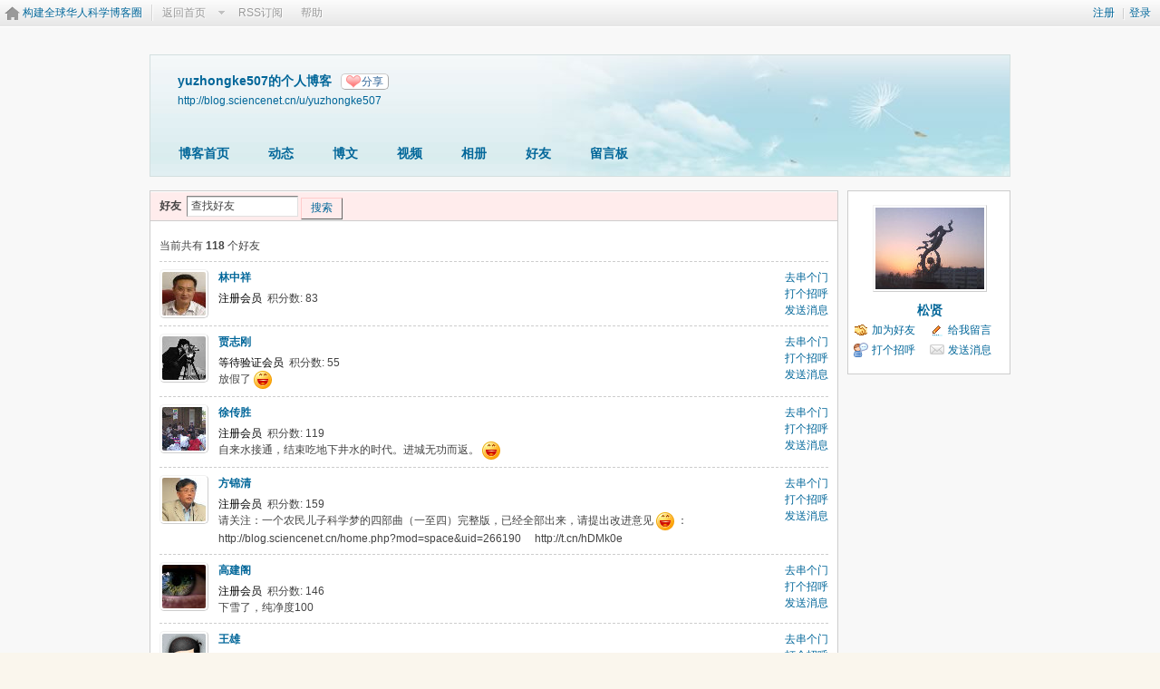

--- FILE ---
content_type: text/html; charset=gbk
request_url: https://wap.sciencenet.cn/home.php?mod=space&uid=290422&do=friend&view=me&from=space
body_size: 7738
content:
<!DOCTYPE html PUBLIC "-//W3C//DTD XHTML 1.0 Transitional//EN" "http://www.w3.org/TR/xhtml1/DTD/xhtml1-transitional.dtd">
<html xmlns="http://www.w3.org/1999/xhtml">
<head>
<meta http-equiv="Content-Type" content="text/html; charset=gbk" />
<title>科学网&mdash;yuzhongke507的好友</title>

<meta name="keywords" content="yuzhongke507的好友" />
<meta name="description" content="sb_share ,科学网" />
<meta name="generator" content="Discuz! X3.3" />
<meta name="author" content="Discuz! Team and Comsenz UI Team" />
<meta name="copyright" content="2001-2017 Comsenz Inc." />
<meta name="MSSmartTagsPreventParsing" content="True" />
<meta http-equiv="MSThemeCompatible" content="Yes" />
<base href="https://blog.sciencenet.cn/" /><link rel="stylesheet" type="text/css" href="data/cache/style_1_common.css?lUl" /><link rel="stylesheet" type="text/css" href="data/cache/style_1_home_space.css?lUl" /><link rel="stylesheet" id="css_extstyle" type="text/css" href="./template/default/style/t1/style.css" /><script type="text/javascript">var STYLEID = '1', STATICURL = 'static/', IMGDIR = 'static/image/common', VERHASH = 'lUl', charset = 'gbk', discuz_uid = '0', cookiepre = 'WUAe_5e15_', cookiedomain = 'sciencenet.cn', cookiepath = '/', showusercard = '1', attackevasive = '0', disallowfloat = 'newthread', creditnotice = '', defaultstyle = './template/default/style/t1', REPORTURL = 'aHR0cDovL3dhcC5zY2llbmNlbmV0LmNuL2hvbWUucGhwP21vZD1zcGFjZSZ1aWQ9MjkwNDIyJmRvPWZyaWVuZCZ2aWV3PW1lJmZyb209c3BhY2U=', SITEURL = 'https://wap.sciencenet.cn/', JSPATH = 'static/js/', CSSPATH = 'data/cache/style_', DYNAMICURL = '';</script>
    <script src="static/blog/js/jquery-1.8.3.min.js" type="text/javascript"></script>
<script src="static/js/common.js?lUl" type="text/javascript"></script>
<script src="static/js/home.js?lUl" type="text/javascript"></script>
<link rel="stylesheet" type="text/css" href="data/cache/style_1_css_space.css?lUl" />
<link id="style_css" rel="stylesheet" type="text/css" href="static/space/t1/style.css?lUl">
<style id="diy_style"></style>
    <script type="text/javascript">
/*
function operate()
{
setTimeout("disappeare()",10000);
}
function disappeare(){
document.getElementById('tishi').style.display = "none";
}
operate();
*/
</script>
</head>

<body id="space" onkeydown="if(event.keyCode==27) return false;"><!--onLoad="viewpage(1, )"-->
<div id="append_parent"></div>
<div id="ajaxwaitid"></div>


<div class="topnav cl">
<p class="y navinf">
<a href="member.php?mod=register">注册</a>
<span class="pipe">|</span><a href="member.php?mod=logging&amp;action=login" onClick="showWindow('login', this.href);hideWindow('register');">登录</a>
</p>
<ul class="cl">
<li class="navlogo"><a href="http://blog.sciencenet.cn/blog.php" title="构建全球华人科学博客圈">构建全球华人科学博客圈</a></li>
<!--返回首页-->
<li><span id="navs" class="xg1 showmenu" onMouseOver="showMenu(this.id);"><a href="http://www.sciencenet.cn/">返回首页</a></span></li>
<!--<li><span id="wbnavs" class="xg1"><a href="http://blog.sciencenet.cn/home.php?mod=follow">微博</a></span></li>-->
<li><span id="navs" class="xg1"><a  target="_blank" href="https://wap.sciencenet.cn/rss.php?uid=290422">RSS订阅</a></span></li>
<li><span id="navs" class="xg1"><a href="http://blog.sciencenet.cn/misc.php?mod=faq">帮助</a></span></li>
</ul>
</div>

<div id="hd" class="wp cl">

<h2 id="spaceinfoshow">            <!--个人博客名称-->
<strong id="spacename" class="mbn" 	 >
yuzhongke507的个人博客<a class="oshr xs1 xw0" onClick="showWindow(this.id, this.href, 'get', 0);" id="share_space" href="home.php?mod=spacecp&amp;ac=share&amp;type=space&amp;id=290422">分享</a></strong>
<a id="domainurl" href="http://blog.sciencenet.cn/u/yuzhongke507" onClick="javascript:setCopy('http://blog.sciencenet.cn/u/yuzhongke507', '博客地址复制成功');return false;" class="xs0 xw0">http://blog.sciencenet.cn/u/yuzhongke507</a> <span id="spacedescription" class="xs1 xw0 mtn" ></span>
</h2>
<div id="nv">
<ul class="perCenter">
<li><a href="https://wap.sciencenet.cn/home.php?mod=space&amp;uid=290422">博客首页</a></li>
<li><a href="https://wap.sciencenet.cn/home.php?mod=space&amp;uid=290422&amp;do=home&amp;view=me&amp;from=space">动态</a></li>
<!--add by 7u5-->
<!--<li><a href="https://wap.sciencenet.cn/home.php?mod=space&amp;uid=290422&amp;do=doing&amp;view=me&amp;from=space">记录</a></li>-->

                <!--li><a href="https://wap.sciencenet.cn/home.php?mod=follow&amp;uid=290422&amp;do=view">微博</a></li-->

<li><a href="https://wap.sciencenet.cn/home.php?mod=space&amp;uid=290422&amp;do=blog&amp;view=me&amp;from=space">博文</a></li>
<li><a href="https://wap.sciencenet.cn/home.php?mod=space&amp;uid=290422&amp;do=video&amp;view=view&amp;from=space">视频</a></li>
<li><a href="https://wap.sciencenet.cn/home.php?mod=space&amp;uid=290422&amp;do=album&amp;view=me&amp;from=space">相册</a></li>
<!--li><a href="https://wap.sciencenet.cn/home.php?mod=space&amp;uid=290422&amp;do=thread&amp;view=me&amp;from=space">主题</a></li-->
<!--li><a href="https://wap.sciencenet.cn/home.php?mod=space&amp;uid=290422&amp;do=share&amp;view=me&amp;from=space">分享</a></li-->
<li><a href="https://wap.sciencenet.cn/home.php?mod=space&amp;uid=290422&amp;do=friend&amp;view=me&amp;from=space">好友</a></li>
<li><a href="https://wap.sciencenet.cn/home.php?mod=space&amp;uid=290422&amp;do=wall">留言板</a></li>
                <!--设置只有管理员能看到个人资料页-->
                <!--                <li style="display:none">&lt;!&ndash;&ndash;&gt;<a id="academic" href="javascript:;" onClick="showWindow(this.id, 'broadcast.php?op=academic&uid=290422&username=yuzhongke507', 'get', -1);return false;">&lt;!&ndash;&ndash;&gt;学术名片</a></li>-->
</ul>
</div>
</div>

<div class="p_pop h_pop" id="mn_userapp_menu" style="display: none"></div>    <ul id="navs_menu" class="p_pop topnav_pop" style="display:none;">                    <li id="mn_N59f6" ><a href="http://www.sciencenet.cn/" hidefocus="true"  >首页</a></li>                    <li id="mn_N3b56" ><a href="http://news.sciencenet.cn/" hidefocus="true"  >新闻</a></li>                    <li id="mn_Nd081" ><a href="http://blog.sciencenet.cn/blog.php" hidefocus="true"  >博客</a></li>                                                                                                    <li id="mn_N968f" ><a href="http://talent.sciencenet.cn/" hidefocus="true"  >人才</a></li>                                        <li id="mn_N9d75" ><a href="http://meeting.sciencenet.cn/" hidefocus="true"  >会议</a></li>                    <li id="mn_N1867" ><a href="http://fund.sciencenet.cn/" hidefocus="true"  >基金</a></li>                                        <li id="mn_Nec23" ><a href="http://paper.sciencenet.cn/" hidefocus="true"  >论文</a></li>                    <li id="mn_Nc1d1" ><a href="http://video.sciencenet.cn/" hidefocus="true"  >视频</a></li>                    <li id="mn_Nffd8" ><a href="http://paper.sciencenet.cn/AInews" hidefocus="true"  >小柯机器人</a></li>                                        <li id="mn_home_13" ><a href="https://wap.sciencenet.cn/home.php?mod=space&do=album" hidefocus="true" title="Album"  >相册<span>Album</span></a></li>                    <li id="mn_N0a2c" ><a href="misc.php?mod=faq" hidefocus="true" title="Help"  >帮助<span>Help</span></a></li>                    </ul>
<!--add by 7u5--><ul id="wbnavs_menu" class="p_pop topnav_pop" style="display:none;">
    <!--<li id="mn_N59f9"><a href="http://weibo.sciencenet.cn" hidefocus="true">微博</a></li>-->
    <li id="mn_N59g9"><a href="http://weibo.sciencenet.cn/?&act=follower" hidefocus="true">粉丝</a></li>
    <li id="mn_N59g9"><a href="http://weibo.sciencenet.cn/?&act=comments" hidefocus="true">评论</a></li>
    <li id="mn_N59g9"><a href="http://weibo.sciencenet.cn/?&act=atme" hidefocus="true">@我</a></li>
    <li id="mn_N59g9"><a href="https://wap.sciencenet.cn/home.php?mod=spacecp&amp;ac=privacy&amp;op=miniblog" hidefocus="true">提醒</a></li></ul>

<ul id="myspace_menu" class="p_pop" style="display:none;">
    <li><a href="https://wap.sciencenet.cn/home.php?mod=space">我的博客</a></li>
</ul>
<div id="ct" class="ct2 wp cl">
<div class="mn">
<div class="bm">
<div class="bm_h">
<h1>
<form method="get" autocomplete="off" action="home.php" class="pns">
<input name="mod" value="space" type="hidden">
<input name="do" value="friend" type="hidden">
<input name="from" value="space" type="hidden">
<input name="uid" value="290422" type="hidden">
<input name="searchmode" value="1" type="hidden">
<input name="searchsubmit" value="1" type="hidden">
好友&nbsp;&nbsp;<input name="searchkey" class="px vm" size="15" value="查找好友" onclick="if(this.value=='查找好友')this.value='';" type="text">
<button type="submit" class="pn vm"><em>搜索</em></button>
</form>
</h1>
</div>
<div class="bm_c">
<p class="tbmu">当前共有 <span class="xw1">118</span> 个好友</p><div class="xld xlda"><dl class="bbda cl">
<dd class="m avt"><a href="https://wap.sciencenet.cn/home.php?mod=space&amp;uid=279177" target="_blank" c="1"><img src="https://image-attachment.oss-cn-beijing.aliyuncs.com/data/www/html/uc_server/data/avatar/000/27/91/77_avatar_small.jpg?v=" onerror="this.onerror=null;this.src='http://bbs.sciencenet.cn/uc_server/images/noavatar_small.gif?v='" /></a></dd>
<dt class="y">
<p class="xw0"><a href="https://wap.sciencenet.cn/home.php?mod=space&amp;uid=279177" target="_blank">去串个门</a></p>
<p class="xw0"><a href="https://wap.sciencenet.cn/home.php?mod=spacecp&amp;ac=poke&amp;op=send&amp;uid=279177" id="a_poke_279177" onclick="showWindow(this.id, this.href, 'get', 0);" title="打个招呼">打个招呼</a></p>
<p class="xw0"><a href="https://wap.sciencenet.cn/home.php?mod=spacecp&amp;ac=pm&amp;op=showmsg&amp;handlekey=showmsg_279177&amp;touid=279177&amp;pmid=0&amp;daterange=2" id="a_sendpm_279177" onclick="showWindow('showMsgBox', this.href, 'get', 0)">发送消息</a></p>
</dt>
<dt>
<a href="https://wap.sciencenet.cn/home.php?mod=space&amp;uid=279177" title="林中祥" target="_blank" style="color:       ;">
                    林中祥                </a>
 </dt>
<dd>
<p>
<font color="       ">注册会员</font> &nbsp;积分数: 83</p>

</dd>
</dl>
<dl class="bbda cl">
<dd class="m avt"><a href="https://wap.sciencenet.cn/home.php?mod=space&amp;uid=434947" target="_blank" c="1"><img src="https://image-attachment.oss-cn-beijing.aliyuncs.com/data/www/html/uc_server/data/avatar/000/43/49/47_avatar_small.jpg?v=" onerror="this.onerror=null;this.src='http://bbs.sciencenet.cn/uc_server/images/noavatar_small.gif?v='" /></a></dd>
<dt class="y">
<p class="xw0"><a href="https://wap.sciencenet.cn/home.php?mod=space&amp;uid=434947" target="_blank">去串个门</a></p>
<p class="xw0"><a href="https://wap.sciencenet.cn/home.php?mod=spacecp&amp;ac=poke&amp;op=send&amp;uid=434947" id="a_poke_434947" onclick="showWindow(this.id, this.href, 'get', 0);" title="打个招呼">打个招呼</a></p>
<p class="xw0"><a href="https://wap.sciencenet.cn/home.php?mod=spacecp&amp;ac=pm&amp;op=showmsg&amp;handlekey=showmsg_434947&amp;touid=434947&amp;pmid=0&amp;daterange=2" id="a_sendpm_434947" onclick="showWindow('showMsgBox', this.href, 'get', 0)">发送消息</a></p>
</dt>
<dt>
<a href="https://wap.sciencenet.cn/home.php?mod=space&amp;uid=434947" title="贾志刚" target="_blank" style="color:       ;">
                    贾志刚                </a>
 </dt>
<dd>
<p>
<font color="       ">等待验证会员</font> &nbsp;积分数: 55</p>

<p>放假了 <img src="static/image/smiley/comcom/3.gif" class="vm"></p></dd>
</dl>
<dl class="bbda cl">
<dd class="m avt"><a href="https://wap.sciencenet.cn/home.php?mod=space&amp;uid=542302" target="_blank" c="1"><img src="https://image-attachment.oss-cn-beijing.aliyuncs.com/data/www/html/uc_server/data/avatar/000/54/23/02_avatar_small.jpg?v=" onerror="this.onerror=null;this.src='http://bbs.sciencenet.cn/uc_server/images/noavatar_small.gif?v='" /></a></dd>
<dt class="y">
<p class="xw0"><a href="https://wap.sciencenet.cn/home.php?mod=space&amp;uid=542302" target="_blank">去串个门</a></p>
<p class="xw0"><a href="https://wap.sciencenet.cn/home.php?mod=spacecp&amp;ac=poke&amp;op=send&amp;uid=542302" id="a_poke_542302" onclick="showWindow(this.id, this.href, 'get', 0);" title="打个招呼">打个招呼</a></p>
<p class="xw0"><a href="https://wap.sciencenet.cn/home.php?mod=spacecp&amp;ac=pm&amp;op=showmsg&amp;handlekey=showmsg_542302&amp;touid=542302&amp;pmid=0&amp;daterange=2" id="a_sendpm_542302" onclick="showWindow('showMsgBox', this.href, 'get', 0)">发送消息</a></p>
</dt>
<dt>
<a href="https://wap.sciencenet.cn/home.php?mod=space&amp;uid=542302" title="徐传胜" target="_blank" style="color:       ;">
                    徐传胜                </a>
 </dt>
<dd>
<p>
<font color="       ">注册会员</font> &nbsp;积分数: 119</p>

<p>自来水接通，结束吃地下井水的时代。进城无功而返。 <img src="static/image/smiley/comcom/3.gif" class="vm"></p></dd>
</dl>
<dl class="bbda cl">
<dd class="m avt"><a href="https://wap.sciencenet.cn/home.php?mod=space&amp;uid=266190" target="_blank" c="1"><img src="https://image-attachment.oss-cn-beijing.aliyuncs.com/data/www/html/uc_server/data/avatar/000/26/61/90_avatar_small.jpg?v=" onerror="this.onerror=null;this.src='http://bbs.sciencenet.cn/uc_server/images/noavatar_small.gif?v='" /></a></dd>
<dt class="y">
<p class="xw0"><a href="https://wap.sciencenet.cn/home.php?mod=space&amp;uid=266190" target="_blank">去串个门</a></p>
<p class="xw0"><a href="https://wap.sciencenet.cn/home.php?mod=spacecp&amp;ac=poke&amp;op=send&amp;uid=266190" id="a_poke_266190" onclick="showWindow(this.id, this.href, 'get', 0);" title="打个招呼">打个招呼</a></p>
<p class="xw0"><a href="https://wap.sciencenet.cn/home.php?mod=spacecp&amp;ac=pm&amp;op=showmsg&amp;handlekey=showmsg_266190&amp;touid=266190&amp;pmid=0&amp;daterange=2" id="a_sendpm_266190" onclick="showWindow('showMsgBox', this.href, 'get', 0)">发送消息</a></p>
</dt>
<dt>
<a href="https://wap.sciencenet.cn/home.php?mod=space&amp;uid=266190" title="方锦清" target="_blank" style="color:       ;">
                    方锦清                </a>
 </dt>
<dd>
<p>
<font color="       ">注册会员</font> &nbsp;积分数: 159</p>

<p>请关注：一个农民儿子科学梦的四部曲（一至四）完整版，已经全部出来，请提出改进意见 <img src="static/image/smiley/comcom/3.gif" class="vm"> ：http://blog.sciencenet.cn/home.php?mod=space&amp;uid=266190&nbsp; &nbsp;&nbsp;&nbsp;http://t.cn/hDMk0e</p></dd>
</dl>
<dl class="bbda cl">
<dd class="m avt"><a href="https://wap.sciencenet.cn/home.php?mod=space&amp;uid=90588" target="_blank" c="1"><img src="https://image-attachment.oss-cn-beijing.aliyuncs.com/data/www/html/uc_server/data/avatar/000/09/05/88_avatar_small.jpg?v=" onerror="this.onerror=null;this.src='http://bbs.sciencenet.cn/uc_server/images/noavatar_small.gif?v='" /></a></dd>
<dt class="y">
<p class="xw0"><a href="https://wap.sciencenet.cn/home.php?mod=space&amp;uid=90588" target="_blank">去串个门</a></p>
<p class="xw0"><a href="https://wap.sciencenet.cn/home.php?mod=spacecp&amp;ac=poke&amp;op=send&amp;uid=90588" id="a_poke_90588" onclick="showWindow(this.id, this.href, 'get', 0);" title="打个招呼">打个招呼</a></p>
<p class="xw0"><a href="https://wap.sciencenet.cn/home.php?mod=spacecp&amp;ac=pm&amp;op=showmsg&amp;handlekey=showmsg_90588&amp;touid=90588&amp;pmid=0&amp;daterange=2" id="a_sendpm_90588" onclick="showWindow('showMsgBox', this.href, 'get', 0)">发送消息</a></p>
</dt>
<dt>
<a href="https://wap.sciencenet.cn/home.php?mod=space&amp;uid=90588" title="高建阁" target="_blank" style="color:       ;">
                    高建阁                </a>
 </dt>
<dd>
<p>
<font color="       ">注册会员</font> &nbsp;积分数: 146</p>

<p>下雪了，纯净度100</p></dd>
</dl>
<dl class="bbda cl">
<dd class="m avt"><a href="https://wap.sciencenet.cn/home.php?mod=space&amp;uid=439941" target="_blank" c="1"><img src="https://image-attachment.oss-cn-beijing.aliyuncs.com/data/www/html/uc_server/data/avatar/000/43/99/41_avatar_small.jpg?v=" onerror="this.onerror=null;this.src='http://bbs.sciencenet.cn/uc_server/images/noavatar_small.gif?v='" /></a></dd>
<dt class="y">
<p class="xw0"><a href="https://wap.sciencenet.cn/home.php?mod=space&amp;uid=439941" target="_blank">去串个门</a></p>
<p class="xw0"><a href="https://wap.sciencenet.cn/home.php?mod=spacecp&amp;ac=poke&amp;op=send&amp;uid=439941" id="a_poke_439941" onclick="showWindow(this.id, this.href, 'get', 0);" title="打个招呼">打个招呼</a></p>
<p class="xw0"><a href="https://wap.sciencenet.cn/home.php?mod=spacecp&amp;ac=pm&amp;op=showmsg&amp;handlekey=showmsg_439941&amp;touid=439941&amp;pmid=0&amp;daterange=2" id="a_sendpm_439941" onclick="showWindow('showMsgBox', this.href, 'get', 0)">发送消息</a></p>
</dt>
<dt>
<a href="https://wap.sciencenet.cn/home.php?mod=space&amp;uid=439941" title="王雄" target="_blank" style="color:       ;">
                    王雄                </a>
 </dt>
<dd>
<p>
<font color="       ">注册会员</font> &nbsp;积分数: 63</p>

<p>一副波澜壮阔的科学史诗就要走向高潮 <img src="static/image/smiley/comcom/14.gif" class="vm"></p></dd>
</dl>
<dl class="bbda cl">
<dd class="m avt"><a href="https://wap.sciencenet.cn/home.php?mod=space&amp;uid=359436" target="_blank" c="1"><img src="https://image-attachment.oss-cn-beijing.aliyuncs.com/data/www/html/uc_server/data/avatar/000/35/94/36_avatar_small.jpg?v=" onerror="this.onerror=null;this.src='http://bbs.sciencenet.cn/uc_server/images/noavatar_small.gif?v='" /></a></dd>
<dt class="y">
<p class="xw0"><a href="https://wap.sciencenet.cn/home.php?mod=space&amp;uid=359436" target="_blank">去串个门</a></p>
<p class="xw0"><a href="https://wap.sciencenet.cn/home.php?mod=spacecp&amp;ac=poke&amp;op=send&amp;uid=359436" id="a_poke_359436" onclick="showWindow(this.id, this.href, 'get', 0);" title="打个招呼">打个招呼</a></p>
<p class="xw0"><a href="https://wap.sciencenet.cn/home.php?mod=spacecp&amp;ac=pm&amp;op=showmsg&amp;handlekey=showmsg_359436&amp;touid=359436&amp;pmid=0&amp;daterange=2" id="a_sendpm_359436" onclick="showWindow('showMsgBox', this.href, 'get', 0)">发送消息</a></p>
</dt>
<dt>
<a href="https://wap.sciencenet.cn/home.php?mod=space&amp;uid=359436" title="刘广明" target="_blank" style="color:       ;">
                    刘广明                </a>
 </dt>
<dd>
<p>
<font color="       ">注册会员</font> &nbsp;积分数: 82</p>

<p>河南工业大学第五次&nbsp;&nbsp;函授工作会议将于本月8日在郑州本部召开，参会人员40余人，代表全国41个站点。欢迎他们，并祝大会顺利。也希望全院师生以饱满的热情作好会务工作。</p></dd>
</dl>
<dl class="bbda cl">
<dd class="m avt"><a href="https://wap.sciencenet.cn/home.php?mod=space&amp;uid=220220" target="_blank" c="1"><img src="https://image-attachment.oss-cn-beijing.aliyuncs.com/data/www/html/uc_server/data/avatar/000/22/02/20_avatar_small.jpg?v=" onerror="this.onerror=null;this.src='http://bbs.sciencenet.cn/uc_server/images/noavatar_small.gif?v='" /></a></dd>
<dt class="y">
<p class="xw0"><a href="https://wap.sciencenet.cn/home.php?mod=space&amp;uid=220220" target="_blank">去串个门</a></p>
<p class="xw0"><a href="https://wap.sciencenet.cn/home.php?mod=spacecp&amp;ac=poke&amp;op=send&amp;uid=220220" id="a_poke_220220" onclick="showWindow(this.id, this.href, 'get', 0);" title="打个招呼">打个招呼</a></p>
<p class="xw0"><a href="https://wap.sciencenet.cn/home.php?mod=spacecp&amp;ac=pm&amp;op=showmsg&amp;handlekey=showmsg_220220&amp;touid=220220&amp;pmid=0&amp;daterange=2" id="a_sendpm_220220" onclick="showWindow('showMsgBox', this.href, 'get', 0)">发送消息</a></p>
</dt>
<dt>
<a href="https://wap.sciencenet.cn/home.php?mod=space&amp;uid=220220" title="陈立群" target="_blank" style="color:       ;">
                    陈立群                </a>
 </dt>
<dd>
<p>
<font color="       ">注册会员</font> &nbsp;积分数: 128</p>

</dd>
</dl>
<dl class="bbda cl">
<dd class="m avt"><a href="https://wap.sciencenet.cn/home.php?mod=space&amp;uid=226" target="_blank" c="1"><img src="https://image-attachment.oss-cn-beijing.aliyuncs.com/data/www/html/uc_server/data/avatar/000/00/02/26_avatar_small.jpg?v=" onerror="this.onerror=null;this.src='http://bbs.sciencenet.cn/uc_server/images/noavatar_small.gif?v='" /></a></dd>
<dt class="y">
<p class="xw0"><a href="https://wap.sciencenet.cn/home.php?mod=space&amp;uid=226" target="_blank">去串个门</a></p>
<p class="xw0"><a href="https://wap.sciencenet.cn/home.php?mod=spacecp&amp;ac=poke&amp;op=send&amp;uid=226" id="a_poke_226" onclick="showWindow(this.id, this.href, 'get', 0);" title="打个招呼">打个招呼</a></p>
<p class="xw0"><a href="https://wap.sciencenet.cn/home.php?mod=spacecp&amp;ac=pm&amp;op=showmsg&amp;handlekey=showmsg_226&amp;touid=226&amp;pmid=0&amp;daterange=2" id="a_sendpm_226" onclick="showWindow('showMsgBox', this.href, 'get', 0)">发送消息</a></p>
</dt>
<dt>
<a href="https://wap.sciencenet.cn/home.php?mod=space&amp;uid=226" title="吴中祥" target="_blank" style="color:       ;">
                    吴中祥                </a>
 </dt>
<dd>
<p>
<font color="       ">高级会员</font> &nbsp;积分数: 593</p>

</dd>
</dl>
<dl class="bbda cl">
<dd class="m avt"><a href="https://wap.sciencenet.cn/home.php?mod=space&amp;uid=3075" target="_blank" c="1"><img src="https://image-attachment.oss-cn-beijing.aliyuncs.com/data/www/html/uc_server/data/avatar/000/00/30/75_avatar_small.jpg?v=" onerror="this.onerror=null;this.src='http://bbs.sciencenet.cn/uc_server/images/noavatar_small.gif?v='" /></a></dd>
<dt class="y">
<p class="xw0"><a href="https://wap.sciencenet.cn/home.php?mod=space&amp;uid=3075" target="_blank">去串个门</a></p>
<p class="xw0"><a href="https://wap.sciencenet.cn/home.php?mod=spacecp&amp;ac=poke&amp;op=send&amp;uid=3075" id="a_poke_3075" onclick="showWindow(this.id, this.href, 'get', 0);" title="打个招呼">打个招呼</a></p>
<p class="xw0"><a href="https://wap.sciencenet.cn/home.php?mod=spacecp&amp;ac=pm&amp;op=showmsg&amp;handlekey=showmsg_3075&amp;touid=3075&amp;pmid=0&amp;daterange=2" id="a_sendpm_3075" onclick="showWindow('showMsgBox', this.href, 'get', 0)">发送消息</a></p>
</dt>
<dt>
<a href="https://wap.sciencenet.cn/home.php?mod=space&amp;uid=3075" title="周涛" target="_blank" style="color:       ;">
                    周涛                </a>
 </dt>
<dd>
<p>
<font color="       ">注册会员</font> &nbsp;积分数: 107</p>

<p>王者归来</p></dd>
</dl>
<dl class="bbda cl">
<dd class="m avt"><a href="https://wap.sciencenet.cn/home.php?mod=space&amp;uid=677221" target="_blank" c="1"><img src="https://image-attachment.oss-cn-beijing.aliyuncs.com/data/www/html/uc_server/data/avatar/000/67/72/21_avatar_small.jpg?v=" onerror="this.onerror=null;this.src='http://bbs.sciencenet.cn/uc_server/images/noavatar_small.gif?v='" /></a></dd>
<dt class="y">
<p class="xw0"><a href="https://wap.sciencenet.cn/home.php?mod=space&amp;uid=677221" target="_blank">去串个门</a></p>
<p class="xw0"><a href="https://wap.sciencenet.cn/home.php?mod=spacecp&amp;ac=poke&amp;op=send&amp;uid=677221" id="a_poke_677221" onclick="showWindow(this.id, this.href, 'get', 0);" title="打个招呼">打个招呼</a></p>
<p class="xw0"><a href="https://wap.sciencenet.cn/home.php?mod=spacecp&amp;ac=pm&amp;op=showmsg&amp;handlekey=showmsg_677221&amp;touid=677221&amp;pmid=0&amp;daterange=2" id="a_sendpm_677221" onclick="showWindow('showMsgBox', this.href, 'get', 0)">发送消息</a></p>
</dt>
<dt>
<a href="https://wap.sciencenet.cn/home.php?mod=space&amp;uid=677221" title="张天蓉" target="_blank" style="color:       ;">
                    张天蓉                </a>
 </dt>
<dd>
<p>
<font color="       ">注册会员</font> &nbsp;积分数: 67</p>

</dd>
</dl>
<dl class="bbda cl">
<dd class="m avt"><a href="https://wap.sciencenet.cn/home.php?mod=space&amp;uid=290784" target="_blank" c="1"><img src="https://image-attachment.oss-cn-beijing.aliyuncs.com/data/www/html/uc_server/data/avatar/000/29/07/84_avatar_small.jpg?v=" onerror="this.onerror=null;this.src='http://bbs.sciencenet.cn/uc_server/images/noavatar_small.gif?v='" /></a></dd>
<dt class="y">
<p class="xw0"><a href="https://wap.sciencenet.cn/home.php?mod=space&amp;uid=290784" target="_blank">去串个门</a></p>
<p class="xw0"><a href="https://wap.sciencenet.cn/home.php?mod=spacecp&amp;ac=poke&amp;op=send&amp;uid=290784" id="a_poke_290784" onclick="showWindow(this.id, this.href, 'get', 0);" title="打个招呼">打个招呼</a></p>
<p class="xw0"><a href="https://wap.sciencenet.cn/home.php?mod=spacecp&amp;ac=pm&amp;op=showmsg&amp;handlekey=showmsg_290784&amp;touid=290784&amp;pmid=0&amp;daterange=2" id="a_sendpm_290784" onclick="showWindow('showMsgBox', this.href, 'get', 0)">发送消息</a></p>
</dt>
<dt>
<a href="https://wap.sciencenet.cn/home.php?mod=space&amp;uid=290784" title="周金明" target="_blank" style="color:       ;">
                    周金明                </a>
 </dt>
<dd>
<p>
<font color="       ">版主</font> &nbsp;积分数: 3757</p>

<p>宝宝两个多月了，健康可爱调皮！</p></dd>
</dl>
<dl class="bbda cl">
<dd class="m avt"><a href="https://wap.sciencenet.cn/home.php?mod=space&amp;uid=597740" target="_blank" c="1"><img src="https://image-attachment.oss-cn-beijing.aliyuncs.com/data/www/html/uc_server/data/avatar/000/59/77/40_avatar_small.jpg?v=" onerror="this.onerror=null;this.src='http://bbs.sciencenet.cn/uc_server/images/noavatar_small.gif?v='" /></a></dd>
<dt class="y">
<p class="xw0"><a href="https://wap.sciencenet.cn/home.php?mod=space&amp;uid=597740" target="_blank">去串个门</a></p>
<p class="xw0"><a href="https://wap.sciencenet.cn/home.php?mod=spacecp&amp;ac=poke&amp;op=send&amp;uid=597740" id="a_poke_597740" onclick="showWindow(this.id, this.href, 'get', 0);" title="打个招呼">打个招呼</a></p>
<p class="xw0"><a href="https://wap.sciencenet.cn/home.php?mod=spacecp&amp;ac=pm&amp;op=showmsg&amp;handlekey=showmsg_597740&amp;touid=597740&amp;pmid=0&amp;daterange=2" id="a_sendpm_597740" onclick="showWindow('showMsgBox', this.href, 'get', 0)">发送消息</a></p>
</dt>
<dt>
<a href="https://wap.sciencenet.cn/home.php?mod=space&amp;uid=597740" title="范凯波" target="_blank" style="color:       ;">
                    范凯波                </a>
 </dt>
<dd>
<p>
<font color="       ">注册会员</font> &nbsp;积分数: 58</p>

</dd>
</dl>
<dl class="bbda cl">
<dd class="m avt"><a href="https://wap.sciencenet.cn/home.php?mod=space&amp;uid=951291" target="_blank" c="1"><img src="https://image-attachment.oss-cn-beijing.aliyuncs.com/data/www/html/uc_server/data/avatar/000/95/12/91_avatar_small.jpg?v=" onerror="this.onerror=null;this.src='http://bbs.sciencenet.cn/uc_server/images/noavatar_small.gif?v='" /></a></dd>
<dt class="y">
<p class="xw0"><a href="https://wap.sciencenet.cn/home.php?mod=space&amp;uid=951291" target="_blank">去串个门</a></p>
<p class="xw0"><a href="https://wap.sciencenet.cn/home.php?mod=spacecp&amp;ac=poke&amp;op=send&amp;uid=951291" id="a_poke_951291" onclick="showWindow(this.id, this.href, 'get', 0);" title="打个招呼">打个招呼</a></p>
<p class="xw0"><a href="https://wap.sciencenet.cn/home.php?mod=spacecp&amp;ac=pm&amp;op=showmsg&amp;handlekey=showmsg_951291&amp;touid=951291&amp;pmid=0&amp;daterange=2" id="a_sendpm_951291" onclick="showWindow('showMsgBox', this.href, 'get', 0)">发送消息</a></p>
</dt>
<dt>
<a href="https://wap.sciencenet.cn/home.php?mod=space&amp;uid=951291" title="王晓" target="_blank" style="color:       ;">
                    王晓                </a>
 </dt>
<dd>
<p>
<font color="       ">注册会员</font> &nbsp;积分数: 64</p>

</dd>
</dl>
<dl class="bbda cl">
<dd class="m avt"><a href="https://wap.sciencenet.cn/home.php?mod=space&amp;uid=2534064" target="_blank" c="1"><img src="https://image-attachment.oss-cn-beijing.aliyuncs.com/data/www/html/uc_server/data/avatar/002/53/40/64_avatar_small.jpg?v=" onerror="this.onerror=null;this.src='http://bbs.sciencenet.cn/uc_server/images/noavatar_small.gif?v='" /></a></dd>
<dt class="y">
<p class="xw0"><a href="https://wap.sciencenet.cn/home.php?mod=space&amp;uid=2534064" target="_blank">去串个门</a></p>
<p class="xw0"><a href="https://wap.sciencenet.cn/home.php?mod=spacecp&amp;ac=poke&amp;op=send&amp;uid=2534064" id="a_poke_2534064" onclick="showWindow(this.id, this.href, 'get', 0);" title="打个招呼">打个招呼</a></p>
<p class="xw0"><a href="https://wap.sciencenet.cn/home.php?mod=spacecp&amp;ac=pm&amp;op=showmsg&amp;handlekey=showmsg_2534064&amp;touid=2534064&amp;pmid=0&amp;daterange=2" id="a_sendpm_2534064" onclick="showWindow('showMsgBox', this.href, 'get', 0)">发送消息</a></p>
</dt>
<dt>
<a href="https://wap.sciencenet.cn/home.php?mod=space&amp;uid=2534064" title="" target="_blank">
                                    </a>
 </dt>
<dd>
<p>
 </p>

</dd>
</dl>
<dl class="bbda cl">
<dd class="m avt"><a href="https://wap.sciencenet.cn/home.php?mod=space&amp;uid=60980" target="_blank" c="1"><img src="https://image-attachment.oss-cn-beijing.aliyuncs.com/data/www/html/uc_server/data/avatar/000/06/09/80_avatar_small.jpg?v=" onerror="this.onerror=null;this.src='http://bbs.sciencenet.cn/uc_server/images/noavatar_small.gif?v='" /></a></dd>
<dt class="y">
<p class="xw0"><a href="https://wap.sciencenet.cn/home.php?mod=space&amp;uid=60980" target="_blank">去串个门</a></p>
<p class="xw0"><a href="https://wap.sciencenet.cn/home.php?mod=spacecp&amp;ac=poke&amp;op=send&amp;uid=60980" id="a_poke_60980" onclick="showWindow(this.id, this.href, 'get', 0);" title="打个招呼">打个招呼</a></p>
<p class="xw0"><a href="https://wap.sciencenet.cn/home.php?mod=spacecp&amp;ac=pm&amp;op=showmsg&amp;handlekey=showmsg_60980&amp;touid=60980&amp;pmid=0&amp;daterange=2" id="a_sendpm_60980" onclick="showWindow('showMsgBox', this.href, 'get', 0)">发送消息</a></p>
</dt>
<dt>
<a href="https://wap.sciencenet.cn/home.php?mod=space&amp;uid=60980" title="马军" target="_blank" style="color:       ;">
                    马军                </a>
 </dt>
<dd>
<p>
<font color="       ">注册会员</font> &nbsp;积分数: 127</p>

</dd>
</dl>
<dl class="bbda cl">
<dd class="m avt"><a href="https://wap.sciencenet.cn/home.php?mod=space&amp;uid=453322" target="_blank" c="1"><img src="https://image-attachment.oss-cn-beijing.aliyuncs.com/data/www/html/uc_server/data/avatar/000/45/33/22_avatar_small.jpg?v=" onerror="this.onerror=null;this.src='http://bbs.sciencenet.cn/uc_server/images/noavatar_small.gif?v='" /></a></dd>
<dt class="y">
<p class="xw0"><a href="https://wap.sciencenet.cn/home.php?mod=space&amp;uid=453322" target="_blank">去串个门</a></p>
<p class="xw0"><a href="https://wap.sciencenet.cn/home.php?mod=spacecp&amp;ac=poke&amp;op=send&amp;uid=453322" id="a_poke_453322" onclick="showWindow(this.id, this.href, 'get', 0);" title="打个招呼">打个招呼</a></p>
<p class="xw0"><a href="https://wap.sciencenet.cn/home.php?mod=spacecp&amp;ac=pm&amp;op=showmsg&amp;handlekey=showmsg_453322&amp;touid=453322&amp;pmid=0&amp;daterange=2" id="a_sendpm_453322" onclick="showWindow('showMsgBox', this.href, 'get', 0)">发送消息</a></p>
</dt>
<dt>
<a href="https://wap.sciencenet.cn/home.php?mod=space&amp;uid=453322" title="杨义先" target="_blank" style="color:       ;">
                    杨义先                </a>
 </dt>
<dd>
<p>
<font color="       ">博主委员会</font> &nbsp;积分数: 87</p>

</dd>
</dl>
<dl class="bbda cl">
<dd class="m avt"><a href="https://wap.sciencenet.cn/home.php?mod=space&amp;uid=337440" target="_blank" c="1"><img src="https://image-attachment.oss-cn-beijing.aliyuncs.com/data/www/html/uc_server/data/avatar/000/33/74/40_avatar_small.jpg?v=" onerror="this.onerror=null;this.src='http://bbs.sciencenet.cn/uc_server/images/noavatar_small.gif?v='" /></a></dd>
<dt class="y">
<p class="xw0"><a href="https://wap.sciencenet.cn/home.php?mod=space&amp;uid=337440" target="_blank">去串个门</a></p>
<p class="xw0"><a href="https://wap.sciencenet.cn/home.php?mod=spacecp&amp;ac=poke&amp;op=send&amp;uid=337440" id="a_poke_337440" onclick="showWindow(this.id, this.href, 'get', 0);" title="打个招呼">打个招呼</a></p>
<p class="xw0"><a href="https://wap.sciencenet.cn/home.php?mod=spacecp&amp;ac=pm&amp;op=showmsg&amp;handlekey=showmsg_337440&amp;touid=337440&amp;pmid=0&amp;daterange=2" id="a_sendpm_337440" onclick="showWindow('showMsgBox', this.href, 'get', 0)">发送消息</a></p>
</dt>
<dt>
<a href="https://wap.sciencenet.cn/home.php?mod=space&amp;uid=337440" title="孟羽" target="_blank" style="color:       ;">
                    孟羽                </a>
 </dt>
<dd>
<p>
<font color="       ">注册会员</font> &nbsp;积分数: 56</p>

</dd>
</dl>
<dl class="bbda cl">
<dd class="m avt"><a href="https://wap.sciencenet.cn/home.php?mod=space&amp;uid=401820" target="_blank" c="1"><img src="https://image-attachment.oss-cn-beijing.aliyuncs.com/data/www/html/uc_server/data/avatar/000/40/18/20_avatar_small.jpg?v=" onerror="this.onerror=null;this.src='http://bbs.sciencenet.cn/uc_server/images/noavatar_small.gif?v='" /></a></dd>
<dt class="y">
<p class="xw0"><a href="https://wap.sciencenet.cn/home.php?mod=space&amp;uid=401820" target="_blank">去串个门</a></p>
<p class="xw0"><a href="https://wap.sciencenet.cn/home.php?mod=spacecp&amp;ac=poke&amp;op=send&amp;uid=401820" id="a_poke_401820" onclick="showWindow(this.id, this.href, 'get', 0);" title="打个招呼">打个招呼</a></p>
<p class="xw0"><a href="https://wap.sciencenet.cn/home.php?mod=spacecp&amp;ac=pm&amp;op=showmsg&amp;handlekey=showmsg_401820&amp;touid=401820&amp;pmid=0&amp;daterange=2" id="a_sendpm_401820" onclick="showWindow('showMsgBox', this.href, 'get', 0)">发送消息</a></p>
</dt>
<dt>
<a href="https://wap.sciencenet.cn/home.php?mod=space&amp;uid=401820" title="单治超" target="_blank" style="color:       ;">
                    单治超                </a>
 </dt>
<dd>
<p>
<font color="       ">注册会员</font> &nbsp;积分数: 84</p>

</dd>
</dl>
<dl class="bbda cl">
<dd class="m avt"><a href="https://wap.sciencenet.cn/home.php?mod=space&amp;uid=40247" target="_blank" c="1"><img src="https://image-attachment.oss-cn-beijing.aliyuncs.com/data/www/html/uc_server/data/avatar/000/04/02/47_avatar_small.jpg?v=" onerror="this.onerror=null;this.src='http://bbs.sciencenet.cn/uc_server/images/noavatar_small.gif?v='" /></a></dd>
<dt class="y">
<p class="xw0"><a href="https://wap.sciencenet.cn/home.php?mod=space&amp;uid=40247" target="_blank">去串个门</a></p>
<p class="xw0"><a href="https://wap.sciencenet.cn/home.php?mod=spacecp&amp;ac=poke&amp;op=send&amp;uid=40247" id="a_poke_40247" onclick="showWindow(this.id, this.href, 'get', 0);" title="打个招呼">打个招呼</a></p>
<p class="xw0"><a href="https://wap.sciencenet.cn/home.php?mod=spacecp&amp;ac=pm&amp;op=showmsg&amp;handlekey=showmsg_40247&amp;touid=40247&amp;pmid=0&amp;daterange=2" id="a_sendpm_40247" onclick="showWindow('showMsgBox', this.href, 'get', 0)">发送消息</a></p>
</dt>
<dt>
<a href="https://wap.sciencenet.cn/home.php?mod=space&amp;uid=40247" title="曹广福" target="_blank" style="color:       ;">
                    曹广福                </a>
 </dt>
<dd>
<p>
<font color="       ">注册会员</font> &nbsp;积分数: 117</p>

</dd>
</dl>
<dl class="bbda cl">
<dd class="m avt"><a href="https://wap.sciencenet.cn/home.php?mod=space&amp;uid=117288" target="_blank" c="1"><img src="https://image-attachment.oss-cn-beijing.aliyuncs.com/data/www/html/uc_server/data/avatar/000/11/72/88_avatar_small.jpg?v=" onerror="this.onerror=null;this.src='http://bbs.sciencenet.cn/uc_server/images/noavatar_small.gif?v='" /></a></dd>
<dt class="y">
<p class="xw0"><a href="https://wap.sciencenet.cn/home.php?mod=space&amp;uid=117288" target="_blank">去串个门</a></p>
<p class="xw0"><a href="https://wap.sciencenet.cn/home.php?mod=spacecp&amp;ac=poke&amp;op=send&amp;uid=117288" id="a_poke_117288" onclick="showWindow(this.id, this.href, 'get', 0);" title="打个招呼">打个招呼</a></p>
<p class="xw0"><a href="https://wap.sciencenet.cn/home.php?mod=spacecp&amp;ac=pm&amp;op=showmsg&amp;handlekey=showmsg_117288&amp;touid=117288&amp;pmid=0&amp;daterange=2" id="a_sendpm_117288" onclick="showWindow('showMsgBox', this.href, 'get', 0)">发送消息</a></p>
</dt>
<dt>
<a href="https://wap.sciencenet.cn/home.php?mod=space&amp;uid=117288" title="王福涛" target="_blank" style="color:       ;">
                    王福涛                </a>
 </dt>
<dd>
<p>
<font color="       ">高级会员</font> &nbsp;积分数: 5751</p>

<p>我们确实活得艰难，一要承受种种外部的压力，更要面对自己内心的困惑。在苦苦挣扎中，如果有人向你投以理解的目光，你会感到一种生命的暖意，或许仅有短暂的一瞥，就足以使我感奋不已 ——塞林格,《麦田里的守望者》</p></dd>
</dl>
<dl class="bbda cl">
<dd class="m avt"><a href="https://wap.sciencenet.cn/home.php?mod=space&amp;uid=678176" target="_blank" c="1"><img src="https://image-attachment.oss-cn-beijing.aliyuncs.com/data/www/html/uc_server/data/avatar/000/67/81/76_avatar_small.jpg?v=" onerror="this.onerror=null;this.src='http://bbs.sciencenet.cn/uc_server/images/noavatar_small.gif?v='" /></a></dd>
<dt class="y">
<p class="xw0"><a href="https://wap.sciencenet.cn/home.php?mod=space&amp;uid=678176" target="_blank">去串个门</a></p>
<p class="xw0"><a href="https://wap.sciencenet.cn/home.php?mod=spacecp&amp;ac=poke&amp;op=send&amp;uid=678176" id="a_poke_678176" onclick="showWindow(this.id, this.href, 'get', 0);" title="打个招呼">打个招呼</a></p>
<p class="xw0"><a href="https://wap.sciencenet.cn/home.php?mod=spacecp&amp;ac=pm&amp;op=showmsg&amp;handlekey=showmsg_678176&amp;touid=678176&amp;pmid=0&amp;daterange=2" id="a_sendpm_678176" onclick="showWindow('showMsgBox', this.href, 'get', 0)">发送消息</a></p>
</dt>
<dt>
<a href="https://wap.sciencenet.cn/home.php?mod=space&amp;uid=678176" title="胡懋仁" target="_blank" style="color:       ;">
                    胡懋仁                </a>
 </dt>
<dd>
<p>
<font color="       ">注册会员</font> &nbsp;积分数: 84</p>

<p><img src="static/image/smiley/comcom/3.gif" class="vm"> 赤足游天下，空手做散仙</p></dd>
</dl>
<dl class="bbda cl">
<dd class="m avt"><a href="https://wap.sciencenet.cn/home.php?mod=space&amp;uid=498457" target="_blank" c="1"><img src="https://image-attachment.oss-cn-beijing.aliyuncs.com/data/www/html/uc_server/data/avatar/000/49/84/57_avatar_small.jpg?v=" onerror="this.onerror=null;this.src='http://bbs.sciencenet.cn/uc_server/images/noavatar_small.gif?v='" /></a></dd>
<dt class="y">
<p class="xw0"><a href="https://wap.sciencenet.cn/home.php?mod=space&amp;uid=498457" target="_blank">去串个门</a></p>
<p class="xw0"><a href="https://wap.sciencenet.cn/home.php?mod=spacecp&amp;ac=poke&amp;op=send&amp;uid=498457" id="a_poke_498457" onclick="showWindow(this.id, this.href, 'get', 0);" title="打个招呼">打个招呼</a></p>
<p class="xw0"><a href="https://wap.sciencenet.cn/home.php?mod=spacecp&amp;ac=pm&amp;op=showmsg&amp;handlekey=showmsg_498457&amp;touid=498457&amp;pmid=0&amp;daterange=2" id="a_sendpm_498457" onclick="showWindow('showMsgBox', this.href, 'get', 0)">发送消息</a></p>
</dt>
<dt>
<a href="https://wap.sciencenet.cn/home.php?mod=space&amp;uid=498457" title="石宁" target="_blank" style="color:       ;">
                    石宁                </a>
 </dt>
<dd>
<p>
<font color="       ">注册会员</font> &nbsp;积分数: 67</p>

</dd>
</dl>
<dl class="bbda cl">
<dd class="m avt"><a href="https://wap.sciencenet.cn/home.php?mod=space&amp;uid=39757" target="_blank" c="1"><img src="https://image-attachment.oss-cn-beijing.aliyuncs.com/data/www/html/uc_server/data/avatar/000/03/97/57_avatar_small.jpg?v=" onerror="this.onerror=null;this.src='http://bbs.sciencenet.cn/uc_server/images/noavatar_small.gif?v='" /></a></dd>
<dt class="y">
<p class="xw0"><a href="https://wap.sciencenet.cn/home.php?mod=space&amp;uid=39757" target="_blank">去串个门</a></p>
<p class="xw0"><a href="https://wap.sciencenet.cn/home.php?mod=spacecp&amp;ac=poke&amp;op=send&amp;uid=39757" id="a_poke_39757" onclick="showWindow(this.id, this.href, 'get', 0);" title="打个招呼">打个招呼</a></p>
<p class="xw0"><a href="https://wap.sciencenet.cn/home.php?mod=spacecp&amp;ac=pm&amp;op=showmsg&amp;handlekey=showmsg_39757&amp;touid=39757&amp;pmid=0&amp;daterange=2" id="a_sendpm_39757" onclick="showWindow('showMsgBox', this.href, 'get', 0)">发送消息</a></p>
</dt>
<dt>
<a href="https://wap.sciencenet.cn/home.php?mod=space&amp;uid=39757" title="刘轼波" target="_blank" style="color:       ;">
                    刘轼波                </a>
 </dt>
<dd>
<p>
<font color="       ">注册会员</font> &nbsp;积分数: 75</p>

</dd>
</dl>
<div class="bm bw0 pgs cl"><div class="pg"><strong>1</strong><a href="https://wap.sciencenet.cn/home.php?mod=space&uid=290422&do=friend&from=space&amp;page=2">2</a><a href="https://wap.sciencenet.cn/home.php?mod=space&uid=290422&do=friend&from=space&amp;page=3">3</a><a href="https://wap.sciencenet.cn/home.php?mod=space&uid=290422&do=friend&from=space&amp;page=4">4</a><a href="https://wap.sciencenet.cn/home.php?mod=space&uid=290422&do=friend&from=space&amp;page=5">5</a><a href="https://wap.sciencenet.cn/home.php?mod=space&uid=290422&do=friend&from=space&amp;page=2" class="nxt">下一页</a></div></div></div>
</div>
</div>
</div>
<div class="sd"><div>
    <div id="pcd" class="bm cl">
        <div class="hm">
            <p><a href="https://wap.sciencenet.cn/home.php?mod=space&amp;uid=290422"><img src="https://image-attachment.oss-cn-beijing.aliyuncs.com/data/www/html/uc_server/data/avatar/000/29/04/22_avatar_middle.jpg?v=" onerror="this.onerror=null;this.src='http://bbs.sciencenet.cn/uc_server/images/noavatar_middle.gif?v='" /></a></p>
            <h2 class="xs2"><a href="https://wap.sciencenet.cn/home.php?mod=space&amp;uid=290422">松贤</a></h2>
        </div>
            <ul class="xl xl2 cl ul_list">
                                                                                            <li class="ul_add"><a href="https://wap.sciencenet.cn/home.php?mod=spacecp&amp;ac=friend&amp;op=add&amp;uid=290422&amp;handlekey=addfriendhk_290422" id="a_friend_li_290422" onclick="showWindow(this.id, this.href, 'get', 0);">加为好友</a></li>
                                                <li class="ul_contect"><a href="https://wap.sciencenet.cn/home.php?mod=space&amp;uid=290422&amp;do=wall">给我留言</a></li>
                                <li class="ul_poke"><a href="https://wap.sciencenet.cn/home.php?mod=spacecp&amp;ac=poke&amp;op=send&amp;uid=290422&amp;handlekey=propokehk_290422" id="a_poke_290422" onclick="showWindow(this.id, this.href, 'get', 0);">打个招呼</a></li>
                <li class="ul_pm"><a href="https://wap.sciencenet.cn/home.php?mod=spacecp&amp;ac=pm&amp;op=showmsg&amp;handlekey=showmsg_290422&amp;touid=290422&amp;pmid=0&amp;daterange=2" id="a_sendpm_290422" onclick="showWindow('showMsgBox', this.href, 'get', 0)">发送消息</a></li>
                        </ul>
                </div>
</div>
</div>
	</div>
<div id="ft" class="wp cl">
<div id="flk" class="y">
<p>
<a href="https://bbs.sciencenet.cn/archiver/" >Archiver</a><span class="pipe">|</span><a href="http://wap.sciencenet.cn" >手机版</a><span class="pipe">|</span><strong><a href="https://www.sciencenet.cn" target="_blank">科学网</a></strong>
( <a href="https://beian.miit.gov.cn/" target="_blank">京ICP备07017567号-12</a> )<span style="display:none">
<script type="text/javascript">
var _bdhmProtocol = (("https:" == document.location.protocol) ? " https://" : " http://");
document.write(unescape("%3Cscript src='" + _bdhmProtocol + "hm.baidu.com/h.js%3Fcbf293a46e1e62385b889174378635f1' type='text/javascript'%3E%3C/script%3E"));
</script>
</span></p>
<p class="xs0">
GMT+8, 2026-1-26 04:06<span id="debuginfo">
</span>
</p>
</div>
<div id="frt">
<p>Powered by <strong><a href="http://www.sciencenet.cn" target="_blank">ScienceNet.cn</a></strong><em></em></p>
<p class="xs0">Copyright &copy; 2007-<script type="text/javascript">var Date22 = new Date();var year22 = Date22.getFullYear();document.write(year22);</script> <a href="http://www.stimes.cas.cn" target="_blank">中国科学报社</a></p>
</div></div>

<!--move begin by zzx -->
<ul id="usersetup_menu" class="p_pop" style="display:none;">
<li><a href="https://wap.sciencenet.cn/home.php?mod=spacecp&amp;ac=avatar">修改头像</a></li>
<li><a href="https://wap.sciencenet.cn/home.php?mod=spacecp&amp;ac=profile">个人资料</a></li>
<li><a href="https://wap.sciencenet.cn/home.php?mod=spacecp&ac=profile&op=verify">认证</a></li>
<li><a href="https://wap.sciencenet.cn/home.php?mod=spacecp&amp;ac=credit">积分</a></li>
<li><a href="https://wap.sciencenet.cn/home.php?mod=spacecp&amp;ac=usergroup">用户组</a></li>
<li><a href="https://wap.sciencenet.cn/home.php?mod=spacecp&amp;ac=privacy">隐私筛选</a></li>
<li><a href="https://wap.sciencenet.cn/home.php?mod=spacecp&amp;ac=profile&amp;op=password">密码安全</a></li>
 
</ul>
<!--add by 7u5-->
<!--<ul id="weibo_menu" class="p_pop" style="position: absolute; z-index: 301; left: 701.5px; top: 38px; display: none;">-->
<!--<li><a href="http://weibo.sciencenet.cn">发微博</a></li>-->

<!--<li><a href="http://weibo.sciencenet.cn/?m=vote&a=index">投票广场</a></li>-->
<!--<li><a href="http://weibo.sciencenet.cn/?&act=following">关注的人</a></li>-->
<!--<li><a href="http://weibo.sciencenet.cn/?m=find&a=index">查找好友</a></li>-->
<!--<li><a href="http://weibo.sciencenet.cn/?m=find&a=invite">邀请好友</a></li>-->
<!--<ul class="sslct">-->
<!--</ul>-->

<!--<li><a href="http://weibo.sciencenet.cn/?m=setting&a=privacy">私信过滤</a></li>-->
<!--<li><a href="http://weibo.sciencenet.cn/?m=setting&a=blacklist">黑名单</a></li>-->
<!--<li><a href="https://wap.sciencenet.cn//home.php?mod=spacecp&ac=privacy&op=miniblog">微博设置</a></li>-->
<!--<li><a href="http://weibo.sciencenet.cn/?m=setting&a=index">昵称设置</a></li>-->
<!--<li><a href="http://weibo.sciencenet.cn/?m=app&a=weibo">同步设置</a></li>-->
<!--</ul>-->



<ul id="myprompt_menu" class="p_pop" style="position: absolute; z-index: 301; left: 0px; top: 278px; display: none;">
    <!--<li><a href="https://wap.sciencenet.cn/home.php?mod=space&amp;uid=0&amp;do=blog&amp;view=com">查看博客评论   </a></li>-->
    <!--<li><a href="https://wap.sciencenet.cn/home.php?mod=space&amp;do=blog&amp;view=com&amp;order=mycom">查看评论回复   </a></li>-->
    <!--根据评论盖楼功能修改-->
    <li><a href="https://wap.sciencenet.cn/home.php?mod=space&amp;uid=0&amp;do=blog&amp;view=com">我收到的评论/回复   </a></li>
    <li><a href="https://wap.sciencenet.cn/home.php?mod=space&amp;do=blog&amp;view=com&amp;order=mycom">我发表的评论/回复   </a></li>

    <!--<li><a href="http://weibo.sciencenet.cn/?&act=comments">查看微博评论</a></li>-->
    <!--<li><a href="http://weibo.sciencenet.cn/?&act=follower">查看粉丝</a></li>-->
    <!--<li><a href="http://weibo.sciencenet.cn/?&act=at">查看@我</a></li>-->
<!--隐藏微博2018.7.20-->
    <!--<li><a href="https://wap.sciencenet.cn/home.php?mod=follow&amp;uid=0&amp;do=comments">查看微博评论</a></li>-->
    <!--<li><a href="https://wap.sciencenet.cn/home.php?mod=follow&amp;uid=0&amp;do=follower">查看粉丝</a></li>-->
    <li><a href="https://wap.sciencenet.cn/home.php?mod=space&amp;do=notice&amp;view=mypost&amp;type=at">查看@我</a></li>


    <li><a href="https://wap.sciencenet.cn/home.php?mod=space&amp;do=notice&amp;view=interactive">查看其他</a></li>

<!--<li><a onclick="showWindow('showMsgBox', this.href, 'get', 0)">发私信</a></li>
    <li><a href=http://weibo.sciencenet.cn>发微博</a></li
    <li><a href="https://wap.sciencenet.cn/home.php?mod=spacecp&ac=privacy&op=miniblog">微博设置</a></li>>-->
</ul>


<div id="g_upmine_menu" class="g_up" style="display:none;">
<div class="crly">
积分 0, 距离下一级还需  积分
</div>
<div class="mncr"></div>
</div>


<!--move end -->



<script src="home.php?mod=misc&ac=sendmail&rand=1769371587" type="text/javascript"></script>
<div id="scrolltop">
<span hidefocus="true"><a title="返回顶部" onclick="window.scrollTo('0','0')" class="scrolltopa" ><b>返回顶部</b></a></span>
</div>
<script type="text/javascript">_attachEvent(window, 'scroll', function () { showTopLink(); });checkBlind();</script>
			<div id="discuz_tips" style="display:none;"></div>
			<script type="text/javascript">
				var tipsinfo = '|X3.3|0.6||0||0|7|1769371587||2';
			</script>
			<!--<script src="http://discuz.gtimg.cn/cloud/scripts/discuz_tips.js?v=1" type="text/javascript" charset="UTF-8"></script>--></body>
</html>
